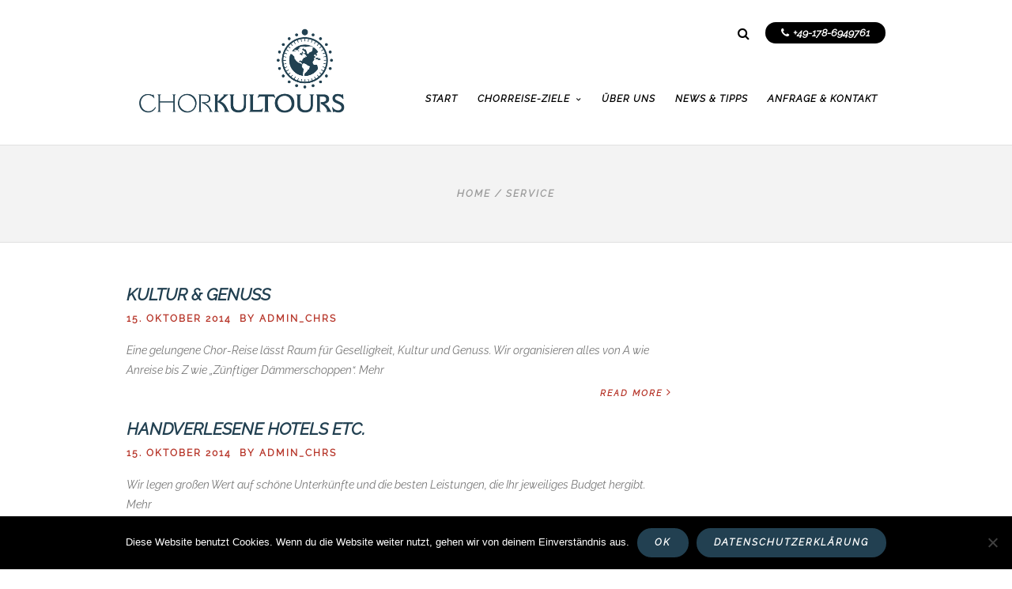

--- FILE ---
content_type: text/html; charset=UTF-8
request_url: https://chorkultours.de/servicecats/homepage/
body_size: 12888
content:
<!DOCTYPE html>
<html lang="de" >
<head>
<meta charset="UTF-8" />
<meta name="viewport" content="width=device-width, initial-scale=1, maximum-scale=1" />
<meta name="format-detection" content="telephone=no">

<title>Homepage Archive - CHORKULTOURS – Chor- und Vereinsreisen</title>
<link rel="profile" href="http://gmpg.org/xfn/11" />
<link rel="pingback" href="https://chorkultours.de/xmlrpc.php" />

		<link rel="shortcut icon" href="https://chorkultours.de/wp-content/uploads/2019/05/favicon.png" />



<meta name='robots' content='index, follow, max-image-preview:large, max-snippet:-1, max-video-preview:-1' />

	<!-- This site is optimized with the Yoast SEO plugin v26.2 - https://yoast.com/wordpress/plugins/seo/ -->
	<link rel="canonical" href="https://chorkultours.de/servicecats/homepage/" />
	<meta property="og:locale" content="de_DE" />
	<meta property="og:type" content="article" />
	<meta property="og:title" content="Homepage Archive - CHORKULTOURS – Chor- und Vereinsreisen" />
	<meta property="og:url" content="https://chorkultours.de/servicecats/homepage/" />
	<meta property="og:site_name" content="CHORKULTOURS – Chor- und Vereinsreisen" />
	<meta property="og:image" content="https://chorkultours.de/wp-content/uploads/2019/07/ChorKULTours_positiv.png" />
	<meta property="og:image:width" content="2421" />
	<meta property="og:image:height" content="1122" />
	<meta property="og:image:type" content="image/png" />
	<meta name="twitter:card" content="summary_large_image" />
	<script type="application/ld+json" class="yoast-schema-graph">{"@context":"https://schema.org","@graph":[{"@type":"CollectionPage","@id":"https://chorkultours.de/servicecats/homepage/","url":"https://chorkultours.de/servicecats/homepage/","name":"Homepage Archive - CHORKULTOURS – Chor- und Vereinsreisen","isPartOf":{"@id":"https://chorkultours.de/#website"},"breadcrumb":{"@id":"https://chorkultours.de/servicecats/homepage/#breadcrumb"},"inLanguage":"de"},{"@type":"BreadcrumbList","@id":"https://chorkultours.de/servicecats/homepage/#breadcrumb","itemListElement":[{"@type":"ListItem","position":1,"name":"Startseite","item":"https://chorkultours.de/"},{"@type":"ListItem","position":2,"name":"Homepage"}]},{"@type":"WebSite","@id":"https://chorkultours.de/#website","url":"https://chorkultours.de/","name":"CHORKULTOURS – Chor- und Vereinsreisen","description":"CHORKULTOURS – Chor- und Vereinsreisen Inh. Bettina Scholl","potentialAction":[{"@type":"SearchAction","target":{"@type":"EntryPoint","urlTemplate":"https://chorkultours.de/?s={search_term_string}"},"query-input":{"@type":"PropertyValueSpecification","valueRequired":true,"valueName":"search_term_string"}}],"inLanguage":"de"}]}</script>
	<!-- / Yoast SEO plugin. -->


<link rel="alternate" type="application/rss+xml" title="CHORKULTOURS – Chor- und Vereinsreisen &raquo; Feed" href="https://chorkultours.de/feed/" />
<link rel="alternate" type="application/rss+xml" title="CHORKULTOURS – Chor- und Vereinsreisen &raquo; Kommentar-Feed" href="https://chorkultours.de/comments/feed/" />
<link rel="alternate" type="application/rss+xml" title="CHORKULTOURS – Chor- und Vereinsreisen &raquo; Homepage Service Category Feed" href="https://chorkultours.de/servicecats/homepage/feed/" />
<style id='wp-img-auto-sizes-contain-inline-css' type='text/css'>
img:is([sizes=auto i],[sizes^="auto," i]){contain-intrinsic-size:3000px 1500px}
/*# sourceURL=wp-img-auto-sizes-contain-inline-css */
</style>
<style id='wp-emoji-styles-inline-css' type='text/css'>

	img.wp-smiley, img.emoji {
		display: inline !important;
		border: none !important;
		box-shadow: none !important;
		height: 1em !important;
		width: 1em !important;
		margin: 0 0.07em !important;
		vertical-align: -0.1em !important;
		background: none !important;
		padding: 0 !important;
	}
/*# sourceURL=wp-emoji-styles-inline-css */
</style>
<style id='wp-block-library-inline-css' type='text/css'>
:root{--wp-block-synced-color:#7a00df;--wp-block-synced-color--rgb:122,0,223;--wp-bound-block-color:var(--wp-block-synced-color);--wp-editor-canvas-background:#ddd;--wp-admin-theme-color:#007cba;--wp-admin-theme-color--rgb:0,124,186;--wp-admin-theme-color-darker-10:#006ba1;--wp-admin-theme-color-darker-10--rgb:0,107,160.5;--wp-admin-theme-color-darker-20:#005a87;--wp-admin-theme-color-darker-20--rgb:0,90,135;--wp-admin-border-width-focus:2px}@media (min-resolution:192dpi){:root{--wp-admin-border-width-focus:1.5px}}.wp-element-button{cursor:pointer}:root .has-very-light-gray-background-color{background-color:#eee}:root .has-very-dark-gray-background-color{background-color:#313131}:root .has-very-light-gray-color{color:#eee}:root .has-very-dark-gray-color{color:#313131}:root .has-vivid-green-cyan-to-vivid-cyan-blue-gradient-background{background:linear-gradient(135deg,#00d084,#0693e3)}:root .has-purple-crush-gradient-background{background:linear-gradient(135deg,#34e2e4,#4721fb 50%,#ab1dfe)}:root .has-hazy-dawn-gradient-background{background:linear-gradient(135deg,#faaca8,#dad0ec)}:root .has-subdued-olive-gradient-background{background:linear-gradient(135deg,#fafae1,#67a671)}:root .has-atomic-cream-gradient-background{background:linear-gradient(135deg,#fdd79a,#004a59)}:root .has-nightshade-gradient-background{background:linear-gradient(135deg,#330968,#31cdcf)}:root .has-midnight-gradient-background{background:linear-gradient(135deg,#020381,#2874fc)}:root{--wp--preset--font-size--normal:16px;--wp--preset--font-size--huge:42px}.has-regular-font-size{font-size:1em}.has-larger-font-size{font-size:2.625em}.has-normal-font-size{font-size:var(--wp--preset--font-size--normal)}.has-huge-font-size{font-size:var(--wp--preset--font-size--huge)}.has-text-align-center{text-align:center}.has-text-align-left{text-align:left}.has-text-align-right{text-align:right}.has-fit-text{white-space:nowrap!important}#end-resizable-editor-section{display:none}.aligncenter{clear:both}.items-justified-left{justify-content:flex-start}.items-justified-center{justify-content:center}.items-justified-right{justify-content:flex-end}.items-justified-space-between{justify-content:space-between}.screen-reader-text{border:0;clip-path:inset(50%);height:1px;margin:-1px;overflow:hidden;padding:0;position:absolute;width:1px;word-wrap:normal!important}.screen-reader-text:focus{background-color:#ddd;clip-path:none;color:#444;display:block;font-size:1em;height:auto;left:5px;line-height:normal;padding:15px 23px 14px;text-decoration:none;top:5px;width:auto;z-index:100000}html :where(.has-border-color){border-style:solid}html :where([style*=border-top-color]){border-top-style:solid}html :where([style*=border-right-color]){border-right-style:solid}html :where([style*=border-bottom-color]){border-bottom-style:solid}html :where([style*=border-left-color]){border-left-style:solid}html :where([style*=border-width]){border-style:solid}html :where([style*=border-top-width]){border-top-style:solid}html :where([style*=border-right-width]){border-right-style:solid}html :where([style*=border-bottom-width]){border-bottom-style:solid}html :where([style*=border-left-width]){border-left-style:solid}html :where(img[class*=wp-image-]){height:auto;max-width:100%}:where(figure){margin:0 0 1em}html :where(.is-position-sticky){--wp-admin--admin-bar--position-offset:var(--wp-admin--admin-bar--height,0px)}@media screen and (max-width:600px){html :where(.is-position-sticky){--wp-admin--admin-bar--position-offset:0px}}

/*# sourceURL=wp-block-library-inline-css */
</style><style id='global-styles-inline-css' type='text/css'>
:root{--wp--preset--aspect-ratio--square: 1;--wp--preset--aspect-ratio--4-3: 4/3;--wp--preset--aspect-ratio--3-4: 3/4;--wp--preset--aspect-ratio--3-2: 3/2;--wp--preset--aspect-ratio--2-3: 2/3;--wp--preset--aspect-ratio--16-9: 16/9;--wp--preset--aspect-ratio--9-16: 9/16;--wp--preset--color--black: #000000;--wp--preset--color--cyan-bluish-gray: #abb8c3;--wp--preset--color--white: #ffffff;--wp--preset--color--pale-pink: #f78da7;--wp--preset--color--vivid-red: #cf2e2e;--wp--preset--color--luminous-vivid-orange: #ff6900;--wp--preset--color--luminous-vivid-amber: #fcb900;--wp--preset--color--light-green-cyan: #7bdcb5;--wp--preset--color--vivid-green-cyan: #00d084;--wp--preset--color--pale-cyan-blue: #8ed1fc;--wp--preset--color--vivid-cyan-blue: #0693e3;--wp--preset--color--vivid-purple: #9b51e0;--wp--preset--gradient--vivid-cyan-blue-to-vivid-purple: linear-gradient(135deg,rgb(6,147,227) 0%,rgb(155,81,224) 100%);--wp--preset--gradient--light-green-cyan-to-vivid-green-cyan: linear-gradient(135deg,rgb(122,220,180) 0%,rgb(0,208,130) 100%);--wp--preset--gradient--luminous-vivid-amber-to-luminous-vivid-orange: linear-gradient(135deg,rgb(252,185,0) 0%,rgb(255,105,0) 100%);--wp--preset--gradient--luminous-vivid-orange-to-vivid-red: linear-gradient(135deg,rgb(255,105,0) 0%,rgb(207,46,46) 100%);--wp--preset--gradient--very-light-gray-to-cyan-bluish-gray: linear-gradient(135deg,rgb(238,238,238) 0%,rgb(169,184,195) 100%);--wp--preset--gradient--cool-to-warm-spectrum: linear-gradient(135deg,rgb(74,234,220) 0%,rgb(151,120,209) 20%,rgb(207,42,186) 40%,rgb(238,44,130) 60%,rgb(251,105,98) 80%,rgb(254,248,76) 100%);--wp--preset--gradient--blush-light-purple: linear-gradient(135deg,rgb(255,206,236) 0%,rgb(152,150,240) 100%);--wp--preset--gradient--blush-bordeaux: linear-gradient(135deg,rgb(254,205,165) 0%,rgb(254,45,45) 50%,rgb(107,0,62) 100%);--wp--preset--gradient--luminous-dusk: linear-gradient(135deg,rgb(255,203,112) 0%,rgb(199,81,192) 50%,rgb(65,88,208) 100%);--wp--preset--gradient--pale-ocean: linear-gradient(135deg,rgb(255,245,203) 0%,rgb(182,227,212) 50%,rgb(51,167,181) 100%);--wp--preset--gradient--electric-grass: linear-gradient(135deg,rgb(202,248,128) 0%,rgb(113,206,126) 100%);--wp--preset--gradient--midnight: linear-gradient(135deg,rgb(2,3,129) 0%,rgb(40,116,252) 100%);--wp--preset--font-size--small: 13px;--wp--preset--font-size--medium: 20px;--wp--preset--font-size--large: 36px;--wp--preset--font-size--x-large: 42px;--wp--preset--spacing--20: 0.44rem;--wp--preset--spacing--30: 0.67rem;--wp--preset--spacing--40: 1rem;--wp--preset--spacing--50: 1.5rem;--wp--preset--spacing--60: 2.25rem;--wp--preset--spacing--70: 3.38rem;--wp--preset--spacing--80: 5.06rem;--wp--preset--shadow--natural: 6px 6px 9px rgba(0, 0, 0, 0.2);--wp--preset--shadow--deep: 12px 12px 50px rgba(0, 0, 0, 0.4);--wp--preset--shadow--sharp: 6px 6px 0px rgba(0, 0, 0, 0.2);--wp--preset--shadow--outlined: 6px 6px 0px -3px rgb(255, 255, 255), 6px 6px rgb(0, 0, 0);--wp--preset--shadow--crisp: 6px 6px 0px rgb(0, 0, 0);}:where(.is-layout-flex){gap: 0.5em;}:where(.is-layout-grid){gap: 0.5em;}body .is-layout-flex{display: flex;}.is-layout-flex{flex-wrap: wrap;align-items: center;}.is-layout-flex > :is(*, div){margin: 0;}body .is-layout-grid{display: grid;}.is-layout-grid > :is(*, div){margin: 0;}:where(.wp-block-columns.is-layout-flex){gap: 2em;}:where(.wp-block-columns.is-layout-grid){gap: 2em;}:where(.wp-block-post-template.is-layout-flex){gap: 1.25em;}:where(.wp-block-post-template.is-layout-grid){gap: 1.25em;}.has-black-color{color: var(--wp--preset--color--black) !important;}.has-cyan-bluish-gray-color{color: var(--wp--preset--color--cyan-bluish-gray) !important;}.has-white-color{color: var(--wp--preset--color--white) !important;}.has-pale-pink-color{color: var(--wp--preset--color--pale-pink) !important;}.has-vivid-red-color{color: var(--wp--preset--color--vivid-red) !important;}.has-luminous-vivid-orange-color{color: var(--wp--preset--color--luminous-vivid-orange) !important;}.has-luminous-vivid-amber-color{color: var(--wp--preset--color--luminous-vivid-amber) !important;}.has-light-green-cyan-color{color: var(--wp--preset--color--light-green-cyan) !important;}.has-vivid-green-cyan-color{color: var(--wp--preset--color--vivid-green-cyan) !important;}.has-pale-cyan-blue-color{color: var(--wp--preset--color--pale-cyan-blue) !important;}.has-vivid-cyan-blue-color{color: var(--wp--preset--color--vivid-cyan-blue) !important;}.has-vivid-purple-color{color: var(--wp--preset--color--vivid-purple) !important;}.has-black-background-color{background-color: var(--wp--preset--color--black) !important;}.has-cyan-bluish-gray-background-color{background-color: var(--wp--preset--color--cyan-bluish-gray) !important;}.has-white-background-color{background-color: var(--wp--preset--color--white) !important;}.has-pale-pink-background-color{background-color: var(--wp--preset--color--pale-pink) !important;}.has-vivid-red-background-color{background-color: var(--wp--preset--color--vivid-red) !important;}.has-luminous-vivid-orange-background-color{background-color: var(--wp--preset--color--luminous-vivid-orange) !important;}.has-luminous-vivid-amber-background-color{background-color: var(--wp--preset--color--luminous-vivid-amber) !important;}.has-light-green-cyan-background-color{background-color: var(--wp--preset--color--light-green-cyan) !important;}.has-vivid-green-cyan-background-color{background-color: var(--wp--preset--color--vivid-green-cyan) !important;}.has-pale-cyan-blue-background-color{background-color: var(--wp--preset--color--pale-cyan-blue) !important;}.has-vivid-cyan-blue-background-color{background-color: var(--wp--preset--color--vivid-cyan-blue) !important;}.has-vivid-purple-background-color{background-color: var(--wp--preset--color--vivid-purple) !important;}.has-black-border-color{border-color: var(--wp--preset--color--black) !important;}.has-cyan-bluish-gray-border-color{border-color: var(--wp--preset--color--cyan-bluish-gray) !important;}.has-white-border-color{border-color: var(--wp--preset--color--white) !important;}.has-pale-pink-border-color{border-color: var(--wp--preset--color--pale-pink) !important;}.has-vivid-red-border-color{border-color: var(--wp--preset--color--vivid-red) !important;}.has-luminous-vivid-orange-border-color{border-color: var(--wp--preset--color--luminous-vivid-orange) !important;}.has-luminous-vivid-amber-border-color{border-color: var(--wp--preset--color--luminous-vivid-amber) !important;}.has-light-green-cyan-border-color{border-color: var(--wp--preset--color--light-green-cyan) !important;}.has-vivid-green-cyan-border-color{border-color: var(--wp--preset--color--vivid-green-cyan) !important;}.has-pale-cyan-blue-border-color{border-color: var(--wp--preset--color--pale-cyan-blue) !important;}.has-vivid-cyan-blue-border-color{border-color: var(--wp--preset--color--vivid-cyan-blue) !important;}.has-vivid-purple-border-color{border-color: var(--wp--preset--color--vivid-purple) !important;}.has-vivid-cyan-blue-to-vivid-purple-gradient-background{background: var(--wp--preset--gradient--vivid-cyan-blue-to-vivid-purple) !important;}.has-light-green-cyan-to-vivid-green-cyan-gradient-background{background: var(--wp--preset--gradient--light-green-cyan-to-vivid-green-cyan) !important;}.has-luminous-vivid-amber-to-luminous-vivid-orange-gradient-background{background: var(--wp--preset--gradient--luminous-vivid-amber-to-luminous-vivid-orange) !important;}.has-luminous-vivid-orange-to-vivid-red-gradient-background{background: var(--wp--preset--gradient--luminous-vivid-orange-to-vivid-red) !important;}.has-very-light-gray-to-cyan-bluish-gray-gradient-background{background: var(--wp--preset--gradient--very-light-gray-to-cyan-bluish-gray) !important;}.has-cool-to-warm-spectrum-gradient-background{background: var(--wp--preset--gradient--cool-to-warm-spectrum) !important;}.has-blush-light-purple-gradient-background{background: var(--wp--preset--gradient--blush-light-purple) !important;}.has-blush-bordeaux-gradient-background{background: var(--wp--preset--gradient--blush-bordeaux) !important;}.has-luminous-dusk-gradient-background{background: var(--wp--preset--gradient--luminous-dusk) !important;}.has-pale-ocean-gradient-background{background: var(--wp--preset--gradient--pale-ocean) !important;}.has-electric-grass-gradient-background{background: var(--wp--preset--gradient--electric-grass) !important;}.has-midnight-gradient-background{background: var(--wp--preset--gradient--midnight) !important;}.has-small-font-size{font-size: var(--wp--preset--font-size--small) !important;}.has-medium-font-size{font-size: var(--wp--preset--font-size--medium) !important;}.has-large-font-size{font-size: var(--wp--preset--font-size--large) !important;}.has-x-large-font-size{font-size: var(--wp--preset--font-size--x-large) !important;}
/*# sourceURL=global-styles-inline-css */
</style>

<style id='classic-theme-styles-inline-css' type='text/css'>
/*! This file is auto-generated */
.wp-block-button__link{color:#fff;background-color:#32373c;border-radius:9999px;box-shadow:none;text-decoration:none;padding:calc(.667em + 2px) calc(1.333em + 2px);font-size:1.125em}.wp-block-file__button{background:#32373c;color:#fff;text-decoration:none}
/*# sourceURL=/wp-includes/css/classic-themes.min.css */
</style>
<link rel='stylesheet' id='contact-form-7-css' href='https://chorkultours.de/wp-content/plugins/contact-form-7/includes/css/styles.css?ver=6.1.3' type='text/css' media='all' />
<link rel='stylesheet' id='cookie-notice-front-css' href='https://chorkultours.de/wp-content/plugins/cookie-notice/css/front.min.css?ver=2.5.8' type='text/css' media='all' />
<link rel='stylesheet' id='animation.css-css' href='https://chorkultours.de/wp-content/themes/altair/css/animation.css?ver=5.2' type='text/css' media='all' />
<link rel='stylesheet' id='jquery-ui-css' href='https://chorkultours.de/wp-content/themes/altair/functions/jquery-ui/css/custom-theme/jquery-ui-1.8.24.custom.css?ver=5.2' type='text/css' media='all' />
<link rel='stylesheet' id='magnific-popup-css' href='https://chorkultours.de/wp-content/themes/altair/css/magnific-popup.css?ver=5.2' type='text/css' media='all' />
<link rel='stylesheet' id='flexslider-css' href='https://chorkultours.de/wp-content/themes/altair/js/flexslider/flexslider.css?ver=5.2' type='text/css' media='all' />
<link rel='stylesheet' id='mediaelement-css' href='https://chorkultours.de/wp-includes/js/mediaelement/mediaelementplayer-legacy.min.css?ver=4.2.17' type='text/css' media='all' />
<link rel='stylesheet' id='tooltipster-css' href='https://chorkultours.de/wp-content/themes/altair/css/tooltipster.css?ver=5.2' type='text/css' media='all' />
<link rel='stylesheet' id='parallax-css' href='https://chorkultours.de/wp-content/themes/altair/css/parallax.min.css?ver=5.2' type='text/css' media='all' />
<link rel='stylesheet' id='flexslider-css-css' href='https://chorkultours.de/wp-content/themes/altair/js/flexslider/flexslider.css?ver=5.2' type='text/css' media='all' />
<link rel='stylesheet' id='supersized-css' href='https://chorkultours.de/wp-content/themes/altair/css/supersized.css?ver=5.2' type='text/css' media='all' />
<link rel='stylesheet' id='odometer-theme-css' href='https://chorkultours.de/wp-content/themes/altair/css/odometer-theme-minimal.css?ver=5.2' type='text/css' media='all' />
<link rel='stylesheet' id='screen-css-css' href='https://chorkultours.de/wp-content/themes/altair/css/screen.css?ver=5.2' type='text/css' media='all' />
<link rel='stylesheet' id='fontawesome-css' href='https://chorkultours.de/wp-content/themes/altair/css/font-awesome.min.css?ver=5.2' type='text/css' media='all' />
<link rel='stylesheet' id='custom_css-css' href='https://chorkultours.de/wp-content/themes/altair/templates/custom-css.php?ver=5.2' type='text/css' media='all' />
<link rel='stylesheet' id='google_font2-css' data-borlabs-font-blocker-href='http://fonts.googleapis.com/css?family=Raleway%3A200%2C300%2C400%2C500%2C600%2C700%2C400italic&#038;subset=latin%2Ccyrillic-ext%2Cgreek-ext%2Ccyrillic&#038;ver=6.9' type='text/css' media='all' />
<link rel='stylesheet' id='responsive-css' href='https://chorkultours.de/wp-content/themes/altair/css/grid.css?ver=6.9' type='text/css' media='all' />
<link rel='stylesheet' id='styles-child-css' href='https://chorkultours.de/wp-content/themes/altair-child/style.css?ver=6.9' type='text/css' media='all' />
<script type="text/javascript" id="cookie-notice-front-js-before">
/* <![CDATA[ */
var cnArgs = {"ajaxUrl":"https:\/\/chorkultours.de\/wp-admin\/admin-ajax.php","nonce":"598ca1e28d","hideEffect":"fade","position":"bottom","onScroll":false,"onScrollOffset":100,"onClick":false,"cookieName":"cookie_notice_accepted","cookieTime":2592000,"cookieTimeRejected":2592000,"globalCookie":false,"redirection":false,"cache":false,"revokeCookies":false,"revokeCookiesOpt":"automatic"};

//# sourceURL=cookie-notice-front-js-before
/* ]]> */
</script>
<script type="text/javascript" src="https://chorkultours.de/wp-content/plugins/cookie-notice/js/front.min.js?ver=2.5.8" id="cookie-notice-front-js"></script>
<script type="text/javascript" src="https://chorkultours.de/wp-includes/js/jquery/jquery.min.js?ver=3.7.1" id="jquery-core-js"></script>
<script type="text/javascript" src="https://chorkultours.de/wp-includes/js/jquery/jquery-migrate.min.js?ver=3.4.1" id="jquery-migrate-js"></script>
<link rel="https://api.w.org/" href="https://chorkultours.de/wp-json/" /><link rel="EditURI" type="application/rsd+xml" title="RSD" href="https://chorkultours.de/xmlrpc.php?rsd" />
<meta name="generator" content="WordPress 6.9" />
<style type="text/css">.recentcomments a{display:inline !important;padding:0 !important;margin:0 !important;}</style><meta name="generator" content="Powered by Slider Revolution 6.5.7 - responsive, Mobile-Friendly Slider Plugin for WordPress with comfortable drag and drop interface." />
<script type="text/javascript">function setREVStartSize(e){
			//window.requestAnimationFrame(function() {				 
				window.RSIW = window.RSIW===undefined ? window.innerWidth : window.RSIW;	
				window.RSIH = window.RSIH===undefined ? window.innerHeight : window.RSIH;	
				try {								
					var pw = document.getElementById(e.c).parentNode.offsetWidth,
						newh;
					pw = pw===0 || isNaN(pw) ? window.RSIW : pw;
					e.tabw = e.tabw===undefined ? 0 : parseInt(e.tabw);
					e.thumbw = e.thumbw===undefined ? 0 : parseInt(e.thumbw);
					e.tabh = e.tabh===undefined ? 0 : parseInt(e.tabh);
					e.thumbh = e.thumbh===undefined ? 0 : parseInt(e.thumbh);
					e.tabhide = e.tabhide===undefined ? 0 : parseInt(e.tabhide);
					e.thumbhide = e.thumbhide===undefined ? 0 : parseInt(e.thumbhide);
					e.mh = e.mh===undefined || e.mh=="" || e.mh==="auto" ? 0 : parseInt(e.mh,0);		
					if(e.layout==="fullscreen" || e.l==="fullscreen") 						
						newh = Math.max(e.mh,window.RSIH);					
					else{					
						e.gw = Array.isArray(e.gw) ? e.gw : [e.gw];
						for (var i in e.rl) if (e.gw[i]===undefined || e.gw[i]===0) e.gw[i] = e.gw[i-1];					
						e.gh = e.el===undefined || e.el==="" || (Array.isArray(e.el) && e.el.length==0)? e.gh : e.el;
						e.gh = Array.isArray(e.gh) ? e.gh : [e.gh];
						for (var i in e.rl) if (e.gh[i]===undefined || e.gh[i]===0) e.gh[i] = e.gh[i-1];
											
						var nl = new Array(e.rl.length),
							ix = 0,						
							sl;					
						e.tabw = e.tabhide>=pw ? 0 : e.tabw;
						e.thumbw = e.thumbhide>=pw ? 0 : e.thumbw;
						e.tabh = e.tabhide>=pw ? 0 : e.tabh;
						e.thumbh = e.thumbhide>=pw ? 0 : e.thumbh;					
						for (var i in e.rl) nl[i] = e.rl[i]<window.RSIW ? 0 : e.rl[i];
						sl = nl[0];									
						for (var i in nl) if (sl>nl[i] && nl[i]>0) { sl = nl[i]; ix=i;}															
						var m = pw>(e.gw[ix]+e.tabw+e.thumbw) ? 1 : (pw-(e.tabw+e.thumbw)) / (e.gw[ix]);					
						newh =  (e.gh[ix] * m) + (e.tabh + e.thumbh);
					}
					var el = document.getElementById(e.c);
					if (el!==null && el) el.style.height = newh+"px";					
					el = document.getElementById(e.c+"_wrapper");
					if (el!==null && el) {
						el.style.height = newh+"px";
						el.style.display = "block";
					}
				} catch(e){
					console.log("Failure at Presize of Slider:" + e)
				}					   
			//});
		  };</script>
<link rel='stylesheet' id='rs-plugin-settings-css' href='https://chorkultours.de/wp-content/plugins/revslider/public/assets/css/rs6.css?ver=6.5.7' type='text/css' media='all' />
<style id='rs-plugin-settings-inline-css' type='text/css'>
#rs-demo-id {}
/*# sourceURL=rs-plugin-settings-inline-css */
</style>
</head>

<body class="archive tax-servicecats term-homepage term-31 wp-theme-altair wp-child-theme-altair-child cookies-not-set"  >
		<input type="hidden" id="pp_enable_reflection" name="pp_enable_reflection" value=""/>
	<input type="hidden" id="pp_enable_right_click" name="pp_enable_right_click" value=""/>
	<input type="hidden" id="pp_enable_dragging" name="pp_enable_dragging" value=""/>
	<input type="hidden" id="pp_gallery_auto_info" name="pp_gallery_auto_info" value=""/>
	<input type="hidden" id="pp_image_path" name="pp_image_path" value="https://chorkultours.de/wp-content/themes/altair/images/"/>
	<input type="hidden" id="pp_homepage_url" name="pp_homepage_url" value="https://chorkultours.de"/>
	<input type="hidden" id="pp_blog_ajax_search" name="pp_blog_ajax_search" value=""/>
	<input type="hidden" id="pp_fixed_menu" name="pp_fixed_menu" value=""/>
	<input type="hidden" id="pp_topbar" name="pp_topbar" value=""/>
	
		<input type="hidden" id="pp_footer_style" name="pp_footer_style" value="4"/>
	
	<!-- Begin mobile menu -->
	<div class="mobile_menu_wrapper">
		<a id="close_mobile_menu" href="#"><i class="fa fa-times-circle"></i></a>
	    <div class="menu-haupt-menu-container"><ul id="mobile_main_menu" class="mobile_main_nav"><li id="menu-item-3315" class="menu-item menu-item-type-post_type menu-item-object-page menu-item-home menu-item-3315"><a href="https://chorkultours.de/">Start</a></li>
<li id="menu-item-3407" class="menu-item menu-item-type-post_type menu-item-object-page menu-item-has-children menu-item-3407"><a href="https://chorkultours.de/chorreise-ziele/">Chorreise-Ziele</a>
<ul class="sub-menu">
	<li id="menu-item-3317" class="menu-item menu-item-type-post_type menu-item-object-page menu-item-3317"><a href="https://chorkultours.de/deutschland/">Deutschland</a></li>
	<li id="menu-item-3318" class="menu-item menu-item-type-post_type menu-item-object-page menu-item-3318"><a href="https://chorkultours.de/west-europa/">West-Europa</a></li>
	<li id="menu-item-3319" class="menu-item menu-item-type-post_type menu-item-object-page menu-item-3319"><a href="https://chorkultours.de/nord-ost-europa/">Nord- &#038; Ost-Europa</a></li>
	<li id="menu-item-3320" class="menu-item menu-item-type-post_type menu-item-object-page menu-item-3320"><a href="https://chorkultours.de/sued-europa/">Süd-Europa</a></li>
	<li id="menu-item-3322" class="menu-item menu-item-type-post_type menu-item-object-page menu-item-3322"><a href="https://chorkultours.de/chorreisen-fuer-einzelsaenger/">Chorreisen für Einzelsänger</a></li>
	<li id="menu-item-3323" class="menu-item menu-item-type-post_type menu-item-object-page menu-item-3323"><a href="https://chorkultours.de/stimmbildung-workshops/">Stimmbildung &#038; Workshops</a></li>
</ul>
</li>
<li id="menu-item-3324" class="menu-item menu-item-type-post_type menu-item-object-page menu-item-3324"><a href="https://chorkultours.de/ueber-uns/">Über uns</a></li>
<li id="menu-item-3325" class="menu-item menu-item-type-post_type menu-item-object-page menu-item-3325"><a href="https://chorkultours.de/news-tipps/">News &#038; Tipps</a></li>
<li id="menu-item-3326" class="menu-item menu-item-type-post_type menu-item-object-page menu-item-3326"><a href="https://chorkultours.de/kontakt/">Anfrage &#038; Kontakt</a></li>
</ul></div>	</div>
	<!-- End mobile menu -->

	<!-- Begin template wrapper -->
	<div id="wrapper">
	
		
	<div class="header_style_wrapper">
				
				<div class="top_bar   ">
		
			<div id="mobile_nav_icon"></div>
		
			<div id="menu_wrapper">
				
				<!-- Begin logo -->	
						
				    <a id="custom_logo" class="logo_wrapper default" href="https://chorkultours.de">
				    	<img src="https://chorkultours.de/wp-content/uploads/2019/05/logo-dunkel_X2.png" alt="" width="290.5" height="134.5"/>
				    </a>
								
						
				    <a id="custom_logo_transparent" class="logo_wrapper hidden" href="https://chorkultours.de">
				    	<img src="https://chorkultours.de/wp-content/uploads/2019/05/logo-hell_X2.png" alt="" width="290.5" height="134.5"/>
				    </a>
								<!-- End logo -->
				
								<a href="tel:+49-178-6949761">
					<div class="header_action">
						<i class="fa fa-phone"></i>+49-178-6949761					</div>
				</a>
								
								<form role="search" method="get" name="searchform" id="searchform" action="https://chorkultours.de/">
				    <div>
				    	<label for="s">To Search, type and hit enter</label>
				    	<input type="text" value="" name="s" id="s" autocomplete="off"/>
				    	<button>
				        	<i class="fa fa-search"></i>
				        </button>
				    </div>
				    <div id="autocomplete"></div>
				</form>
												
			    <!-- Begin main nav -->
			    <div id="nav_wrapper">
			    	<div class="nav_wrapper_inner">
			    		<div id="menu_border_wrapper">
			    			<div class="menu-haupt-menu-container"><ul id="main_menu" class="nav"><li class="menu-item menu-item-type-post_type menu-item-object-page menu-item-home menu-item-3315"><a href="https://chorkultours.de/"><span>Start</span></a></li>
<li class="menu-item menu-item-type-post_type menu-item-object-page menu-item-has-children arrow menu-item-3407"><a href="https://chorkultours.de/chorreise-ziele/"><span>Chorreise-Ziele</span></a>
<ul class="sub-menu">
	<li class="menu-item menu-item-type-post_type menu-item-object-page menu-item-3317"><a href="https://chorkultours.de/deutschland/"><span>Deutschland</span></a></li>
	<li class="menu-item menu-item-type-post_type menu-item-object-page menu-item-3318"><a href="https://chorkultours.de/west-europa/"><span>West-Europa</span></a></li>
	<li class="menu-item menu-item-type-post_type menu-item-object-page menu-item-3319"><a href="https://chorkultours.de/nord-ost-europa/"><span>Nord- &#038; Ost-Europa</span></a></li>
	<li class="menu-item menu-item-type-post_type menu-item-object-page menu-item-3320"><a href="https://chorkultours.de/sued-europa/"><span>Süd-Europa</span></a></li>
	<li class="menu-item menu-item-type-post_type menu-item-object-page menu-item-3322"><a href="https://chorkultours.de/chorreisen-fuer-einzelsaenger/"><span>Chorreisen für Einzelsänger</span></a></li>
	<li class="menu-item menu-item-type-post_type menu-item-object-page menu-item-3323"><a href="https://chorkultours.de/stimmbildung-workshops/"><span>Stimmbildung &#038; Workshops</span></a></li>
</ul>
</li>
<li class="menu-item menu-item-type-post_type menu-item-object-page menu-item-3324"><a href="https://chorkultours.de/ueber-uns/"><span>Über uns</span></a></li>
<li class="menu-item menu-item-type-post_type menu-item-object-page menu-item-3325"><a href="https://chorkultours.de/news-tipps/"><span>News &#038; Tipps</span></a></li>
<li class="menu-item menu-item-type-post_type menu-item-object-page menu-item-3326"><a href="https://chorkultours.de/kontakt/"><span>Anfrage &#038; Kontakt</span></a></li>
</ul></div>			    		</div>
			    	</div>
			    </div>
			    
			    <!-- End main nav -->
	
			    </div>
			</div>
		</div>
		
		

<div id="page_caption" >
	<div class="page_title_wrapper">
		<h1 ></h1>
		<div id="crumbs"><a href="https://chorkultours.de">Home</a> / <span class="current">Service</span></div>	</div>
	</div>

<!-- Begin content -->
<div id="page_content_wrapper" class="notransparent">    
    <div class="inner">

    	<!-- Begin main content -->
    	<div class="inner_wrapper">
    		
    		<div class="sidebar_content full_width nopadding">

    			<div class="sidebar_content">
    			
    								

<!-- Begin each blog post -->
<div id="post-2954" class="post-2954 services type-services status-publish hentry servicecats-homepage">

	<div class="post_wrapper">
	    
	    <div class="post_content_wrapper">
	    
	    			    
		    		    
			    <div class="post_header">
			    	<h5><a href="https://chorkultours.de/services/kultur-genuss/" title="Kultur &#038; Genuss">Kultur &#038; Genuss</a></h5>
			    	
			    	<div class="post_detail">
				    	15. Oktober 2014&nbsp;
				    								By&nbsp;<a href="https://chorkultours.de/author/admin_chrs/">admin_chrs</a>&nbsp;
											</div>
					<br class="clear"/>
				    
				    <p>Eine gelungene Chor-Reise lässt Raum für Geselligkeit, Kultur und Genuss. Wir organisieren alles von A wie Anreise bis Z wie „Zünftiger Dämmerschoppen“. Mehr</p>
				    <a href="https://chorkultours.de/services/kultur-genuss/#respond" class="comment_counter"><i class="fa fa-comments"></i><span>0</span></a>
				    
				    				    
				    <a class="readmore" href="https://chorkultours.de/services/kultur-genuss/">Read More<i class="fa fa-angle-right"></i></a>
			    </div>
		    			
	    </div>
	    
	</div>

</div>
<br class="clear"/>
<!-- End each blog post -->


<!-- Begin each blog post -->
<div id="post-2953" class="post-2953 services type-services status-publish hentry servicecats-homepage">

	<div class="post_wrapper">
	    
	    <div class="post_content_wrapper">
	    
	    			    
		    		    
			    <div class="post_header">
			    	<h5><a href="https://chorkultours.de/services/handverlesene-hotels-etc/" title="Handverlesene Hotels etc.">Handverlesene Hotels etc.</a></h5>
			    	
			    	<div class="post_detail">
				    	15. Oktober 2014&nbsp;
				    								By&nbsp;<a href="https://chorkultours.de/author/admin_chrs/">admin_chrs</a>&nbsp;
											</div>
					<br class="clear"/>
				    
				    <p>Wir legen großen Wert auf schöne Unterkünfte und die besten Leistungen, die Ihr jeweiliges Budget hergibt. Mehr</p>
				    <a href="https://chorkultours.de/services/handverlesene-hotels-etc/#respond" class="comment_counter"><i class="fa fa-comments"></i><span>0</span></a>
				    
				    				    
				    <a class="readmore" href="https://chorkultours.de/services/handverlesene-hotels-etc/">Read More<i class="fa fa-angle-right"></i></a>
			    </div>
		    			
	    </div>
	    
	</div>

</div>
<br class="clear"/>
<!-- End each blog post -->


<!-- Begin each blog post -->
<div id="post-2952" class="post-2952 services type-services status-publish hentry servicecats-homepage">

	<div class="post_wrapper">
	    
	    <div class="post_content_wrapper">
	    
	    			    
		    		    
			    <div class="post_header">
			    	<h5><a href="https://chorkultours.de/services/gastchoere-vor-ort/" title="Gastchöre vor Ort">Gastchöre vor Ort</a></h5>
			    	
			    	<div class="post_detail">
				    	15. Oktober 2014&nbsp;
				    								By&nbsp;<a href="https://chorkultours.de/author/admin_chrs/">admin_chrs</a>&nbsp;
											</div>
					<br class="clear"/>
				    
				    <p>Vor Ort erwartet Sie ein Gastgeber-Chor und die Chance bei Konzerten oder im Gottesdienst aufzutreten. Mehr</p>
				    <a href="https://chorkultours.de/services/gastchoere-vor-ort/#respond" class="comment_counter"><i class="fa fa-comments"></i><span>0</span></a>
				    
				    				    
				    <a class="readmore" href="https://chorkultours.de/services/gastchoere-vor-ort/">Read More<i class="fa fa-angle-right"></i></a>
			    </div>
		    			
	    </div>
	    
	</div>

</div>
<br class="clear"/>
<!-- End each blog post -->


    	    		
    	</div>
    	
    		<div class="sidebar_wrapper">
    		
    			<div class="sidebar_top"></div>
    		
    			<div class="sidebar">
    			
    				<div class="content">
    			
    					<ul class="sidebar_widget">
    					    					</ul>
    				
    				</div>
    		
    			</div>
    			<br class="clear"/>
    	
    			<div class="sidebar_bottom"></div>
    		</div>
    	</div>
    	
    </div>
    <!-- End main content -->
</div>
</div>  
<br class="clear"/>
	

</div>

<div class="footer_bar ">
		<div id="footer" class="">
	<ul class="sidebar_widget four">
	    <li id="custom_html-3" class="widget_text widget widget_custom_html"><div class="textwidget custom-html-widget"><ul class="sidebar_widget four">
    <li id="text-2" class="widget widget_text">
        <div class="textwidget">
            <div style="text-align:left;margin-top:10px;">
                <img src="/wp-content/uploads/2019/05/logo-hell_X2.png" alt="" style="max-width:145px;">
                <p></p>
                <div style="margin-top:10px;">Bettina Scholl und ihr Team von Chorkultours organisieren Chorreisen mit
                    Gastauftritten, Kultur, Genuss und Geselligkeit. Rundum-sorglos-Reiseplanung für Chöre.
                </div>
            </div>
        </div>
    </li>
    <li id="text-3" class="widget widget_text"><h2 class="widgettitle">Kontakt</h2>
        <div class="textwidget">
            <ul class="address">
                <li><i class="fa fa-map-marker"></i>Chorkultours Chor- <br>und Vereinsreisen <br>Inh. Bettina Scholl <br>Oberdorfstr. 6, <br>D - 65623
                    Netzbach<br></li>
                <li><i class="fa fa-phone"></i>+49-178-6949761</li>
                <li><i class="fa fa-envelope"></i>info@chorkultours.de</li>
                <li><i class="fa fa-globe"></i>www.chorkultours.de</li>
            </ul>
        </div>
    </li>
    <li id="recent-posts-6" class="widget widget_recent_entries">
        <h2 class="widgettitle">Chorreise-Bestseller</h2>
        <ul>
            <li>
                <a href="/tours/4-tage-nancy/">Nancy</a>
            </li>
            <li>
                <a href="/tours/4-tage-elsass/">Elsass</a>
            </li>
            <li>
                <a href="/tours/4-tage-lago-di-garda/">Gardasee</a>
            </li>
            <li>
                <a href="/tours/4-tage-maastricht/">Maastricht</a>
            </li>

        </ul>
    </li>
    <li id="tag_cloud-5" class="widget widget_tag_cloud">
        <h2 class="widgettitle">Chorkultours</h2>
        <ul>
            <li>
                <a href="/kontakt/">Kontakt</a>
            </li>
            <li>
                <a href="/impressum/">Impressum</a>
            </li>
            <li>
                <a href="/datenschutz/">Datenschutz</a>
            </li>
            <li>
                <a href="/agb/">AGB</a>
            </li>
        </ul>
    </li>
</ul></div></li>
	</ul>
	
	<br class="clear"/>
	</div>
	
	<div class="footer_bar_wrapper ">
				<div class="social_wrapper">
		    <ul>
		    			    	<li class="facebook"><a  href="#"><i class="fa fa-facebook"></i></a></li>
		    			    			    	<li class="twitter"><a  href="//twitter.com/#"><i class="fa fa-twitter"></i></a></li>
		    			    			    	<li class="flickr"><a  title="Flickr" href="//flickr.com/people/#"><i class="fa fa-flickr"></i></a></li>
		    			    			    	<li class="youtube"><a  title="Youtube" href="//youtube.com/channel/#"><i class="fa fa-youtube"></i></a></li>
		    			    			    	<li class="vimeo"><a  title="Vimeo" href="//vimeo.com/#"><i class="fa fa-vimeo-square"></i></a></li>
		    			    			    			    	<li class="google"><a  title="Google+" href="#"><i class="fa fa-google-plus"></i></a></li>
		    			    			    			    			        <li class="pinterest"><a  title="Pinterest" href="//pinterest.com/#"><i class="fa fa-pinterest"></i></a></li>
		        		        		        <li class="instagram"><a  title="Instagram" href="//instagram.com/#"><i class="fa fa-instagram"></i></a></li>
		        		        						    </ul>
		</div>
			    <div id="copyright">© Copyright Chorkultours Chor- und Vereinsreisen</div><br class="clear"/>	    
	    <div id="toTop"><i class="fa fa-angle-up"></i></div>
	</div>
</div>




		<script type="text/javascript">
			window.RS_MODULES = window.RS_MODULES || {};
			window.RS_MODULES.modules = window.RS_MODULES.modules || {};
			window.RS_MODULES.waiting = window.RS_MODULES.waiting || [];
			window.RS_MODULES.defered = true;
			window.RS_MODULES.moduleWaiting = window.RS_MODULES.moduleWaiting || {};
			window.RS_MODULES.type = 'compiled';
		</script>
		<script type="speculationrules">
{"prefetch":[{"source":"document","where":{"and":[{"href_matches":"/*"},{"not":{"href_matches":["/wp-*.php","/wp-admin/*","/wp-content/uploads/*","/wp-content/*","/wp-content/plugins/*","/wp-content/themes/altair-child/*","/wp-content/themes/altair/*","/*\\?(.+)"]}},{"not":{"selector_matches":"a[rel~=\"nofollow\"]"}},{"not":{"selector_matches":".no-prefetch, .no-prefetch a"}}]},"eagerness":"conservative"}]}
</script>
<script type="text/javascript" src="https://chorkultours.de/wp-includes/js/dist/hooks.min.js?ver=dd5603f07f9220ed27f1" id="wp-hooks-js"></script>
<script type="text/javascript" src="https://chorkultours.de/wp-includes/js/dist/i18n.min.js?ver=c26c3dc7bed366793375" id="wp-i18n-js"></script>
<script type="text/javascript" id="wp-i18n-js-after">
/* <![CDATA[ */
wp.i18n.setLocaleData( { 'text direction\u0004ltr': [ 'ltr' ] } );
//# sourceURL=wp-i18n-js-after
/* ]]> */
</script>
<script type="text/javascript" src="https://chorkultours.de/wp-content/plugins/contact-form-7/includes/swv/js/index.js?ver=6.1.3" id="swv-js"></script>
<script type="text/javascript" id="contact-form-7-js-translations">
/* <![CDATA[ */
( function( domain, translations ) {
	var localeData = translations.locale_data[ domain ] || translations.locale_data.messages;
	localeData[""].domain = domain;
	wp.i18n.setLocaleData( localeData, domain );
} )( "contact-form-7", {"translation-revision-date":"2025-10-26 03:28:49+0000","generator":"GlotPress\/4.0.3","domain":"messages","locale_data":{"messages":{"":{"domain":"messages","plural-forms":"nplurals=2; plural=n != 1;","lang":"de"},"This contact form is placed in the wrong place.":["Dieses Kontaktformular wurde an der falschen Stelle platziert."],"Error:":["Fehler:"]}},"comment":{"reference":"includes\/js\/index.js"}} );
//# sourceURL=contact-form-7-js-translations
/* ]]> */
</script>
<script type="text/javascript" id="contact-form-7-js-before">
/* <![CDATA[ */
var wpcf7 = {
    "api": {
        "root": "https:\/\/chorkultours.de\/wp-json\/",
        "namespace": "contact-form-7\/v1"
    }
};
//# sourceURL=contact-form-7-js-before
/* ]]> */
</script>
<script type="text/javascript" src="https://chorkultours.de/wp-content/plugins/contact-form-7/includes/js/index.js?ver=6.1.3" id="contact-form-7-js"></script>
<script type="text/javascript" src="https://chorkultours.de/wp-content/plugins/revslider/public/assets/js/rbtools.min.js?ver=6.5.7" defer id="tp-tools-js"></script>
<script type="text/javascript" src="https://chorkultours.de/wp-content/plugins/revslider/public/assets/js/rs6.min.js?ver=6.5.7" defer id="revmin-js"></script>
<script type="text/javascript" src="https://chorkultours.de/wp-content/themes/altair/js/parallax.min.js?ver=5.2" id="parallax-js"></script>
<script type="text/javascript" src="https://chorkultours.de/wp-content/themes/altair/js/jquery.easing.js?ver=5.2" id="jquery.easing.js-js"></script>
<script type="text/javascript" src="https://chorkultours.de/wp-content/themes/altair/js/jquery.magnific-popup.js?ver=5.2" id="jquery.magnific-popup.js-js"></script>
<script type="text/javascript" src="https://chorkultours.de/wp-content/themes/altair/js/waypoints.min.js?ver=5.2" id="waypoints.min.js-js"></script>
<script type="text/javascript" src="https://chorkultours.de/wp-content/themes/altair/js/jquery.isotope.js?ver=5.2" id="jquery.isotope.js-js"></script>
<script type="text/javascript" src="https://chorkultours.de/wp-content/themes/altair/js/jquery.masory.js?ver=5.2" id="jquery.masory.js-js"></script>
<script type="text/javascript" src="https://chorkultours.de/wp-content/themes/altair/js/jquery.tooltipster.min.js?ver=5.2" id="jquery.tooltipster.min.js-js"></script>
<script type="text/javascript" src="https://chorkultours.de/wp-content/themes/altair/js/custom_plugins.js?ver=5.2" id="custom_plugins.js-js"></script>
<script type="text/javascript" src="https://chorkultours.de/wp-content/themes/altair/js/custom.js?ver=5.2" id="custom.js-js"></script>
<script id="wp-emoji-settings" type="application/json">
{"baseUrl":"https://s.w.org/images/core/emoji/17.0.2/72x72/","ext":".png","svgUrl":"https://s.w.org/images/core/emoji/17.0.2/svg/","svgExt":".svg","source":{"concatemoji":"https://chorkultours.de/wp-includes/js/wp-emoji-release.min.js?ver=6.9"}}
</script>
<script type="module">
/* <![CDATA[ */
/*! This file is auto-generated */
const a=JSON.parse(document.getElementById("wp-emoji-settings").textContent),o=(window._wpemojiSettings=a,"wpEmojiSettingsSupports"),s=["flag","emoji"];function i(e){try{var t={supportTests:e,timestamp:(new Date).valueOf()};sessionStorage.setItem(o,JSON.stringify(t))}catch(e){}}function c(e,t,n){e.clearRect(0,0,e.canvas.width,e.canvas.height),e.fillText(t,0,0);t=new Uint32Array(e.getImageData(0,0,e.canvas.width,e.canvas.height).data);e.clearRect(0,0,e.canvas.width,e.canvas.height),e.fillText(n,0,0);const a=new Uint32Array(e.getImageData(0,0,e.canvas.width,e.canvas.height).data);return t.every((e,t)=>e===a[t])}function p(e,t){e.clearRect(0,0,e.canvas.width,e.canvas.height),e.fillText(t,0,0);var n=e.getImageData(16,16,1,1);for(let e=0;e<n.data.length;e++)if(0!==n.data[e])return!1;return!0}function u(e,t,n,a){switch(t){case"flag":return n(e,"\ud83c\udff3\ufe0f\u200d\u26a7\ufe0f","\ud83c\udff3\ufe0f\u200b\u26a7\ufe0f")?!1:!n(e,"\ud83c\udde8\ud83c\uddf6","\ud83c\udde8\u200b\ud83c\uddf6")&&!n(e,"\ud83c\udff4\udb40\udc67\udb40\udc62\udb40\udc65\udb40\udc6e\udb40\udc67\udb40\udc7f","\ud83c\udff4\u200b\udb40\udc67\u200b\udb40\udc62\u200b\udb40\udc65\u200b\udb40\udc6e\u200b\udb40\udc67\u200b\udb40\udc7f");case"emoji":return!a(e,"\ud83e\u1fac8")}return!1}function f(e,t,n,a){let r;const o=(r="undefined"!=typeof WorkerGlobalScope&&self instanceof WorkerGlobalScope?new OffscreenCanvas(300,150):document.createElement("canvas")).getContext("2d",{willReadFrequently:!0}),s=(o.textBaseline="top",o.font="600 32px Arial",{});return e.forEach(e=>{s[e]=t(o,e,n,a)}),s}function r(e){var t=document.createElement("script");t.src=e,t.defer=!0,document.head.appendChild(t)}a.supports={everything:!0,everythingExceptFlag:!0},new Promise(t=>{let n=function(){try{var e=JSON.parse(sessionStorage.getItem(o));if("object"==typeof e&&"number"==typeof e.timestamp&&(new Date).valueOf()<e.timestamp+604800&&"object"==typeof e.supportTests)return e.supportTests}catch(e){}return null}();if(!n){if("undefined"!=typeof Worker&&"undefined"!=typeof OffscreenCanvas&&"undefined"!=typeof URL&&URL.createObjectURL&&"undefined"!=typeof Blob)try{var e="postMessage("+f.toString()+"("+[JSON.stringify(s),u.toString(),c.toString(),p.toString()].join(",")+"));",a=new Blob([e],{type:"text/javascript"});const r=new Worker(URL.createObjectURL(a),{name:"wpTestEmojiSupports"});return void(r.onmessage=e=>{i(n=e.data),r.terminate(),t(n)})}catch(e){}i(n=f(s,u,c,p))}t(n)}).then(e=>{for(const n in e)a.supports[n]=e[n],a.supports.everything=a.supports.everything&&a.supports[n],"flag"!==n&&(a.supports.everythingExceptFlag=a.supports.everythingExceptFlag&&a.supports[n]);var t;a.supports.everythingExceptFlag=a.supports.everythingExceptFlag&&!a.supports.flag,a.supports.everything||((t=a.source||{}).concatemoji?r(t.concatemoji):t.wpemoji&&t.twemoji&&(r(t.twemoji),r(t.wpemoji)))});
//# sourceURL=https://chorkultours.de/wp-includes/js/wp-emoji-loader.min.js
/* ]]> */
</script>

		<!-- Cookie Notice plugin v2.5.8 by Hu-manity.co https://hu-manity.co/ -->
		<div id="cookie-notice" role="dialog" class="cookie-notice-hidden cookie-revoke-hidden cn-position-bottom" aria-label="Cookie Notice" style="background-color: rgba(0,0,0,1);"><div class="cookie-notice-container" style="color: #fff"><span id="cn-notice-text" class="cn-text-container">Diese Website benutzt Cookies. Wenn du die Website weiter nutzt, gehen wir von deinem Einverständnis aus.</span><span id="cn-notice-buttons" class="cn-buttons-container"><button id="cn-accept-cookie" data-cookie-set="accept" class="cn-set-cookie cn-button cn-button-custom button" aria-label="OK">OK</button><button data-link-url="https://chorkultours.de/datenschutz/" data-link-target="_blank" id="cn-more-info" class="cn-more-info cn-button cn-button-custom button" aria-label="Datenschutzerklärung">Datenschutzerklärung</button></span><button id="cn-close-notice" data-cookie-set="accept" class="cn-close-icon" aria-label="Nein"></button></div>
			
		</div>
		<!-- / Cookie Notice plugin --></body>
</html>


--- FILE ---
content_type: text/css
request_url: https://chorkultours.de/wp-content/themes/altair-child/style.css?ver=6.9
body_size: 693
content:
/*
Theme Name: CHORKULTOURS - Altair Child
Theme URI: http://themes.themegoods.com/altair
Author: ThemeGoods
Author URI: http://themes.themegoods.com/
Description: Altair Responsive WordPress + eCommerce Theme.
Version: 1.1
Template: altair
License: Commercial
License URI: http://themeforest.net/licenses/regular_extended
Tags: woocommerce, corporate, ecommerce, responsive, blue, black, green, white, light, dark, red, two-columns, three-columns, four-columns, left-sidebar, right-sidebar, fixed-layout, responsive-layout, custom-menu, editor-style, featured-images, flexible-header, full-width-template, microformats, post-formats, rtl-language-support, sticky-post, theme-options, translation-ready, accessibility-ready
*/

/*************** ADD YOUR CUSTOM CSS HERE  ***************/
